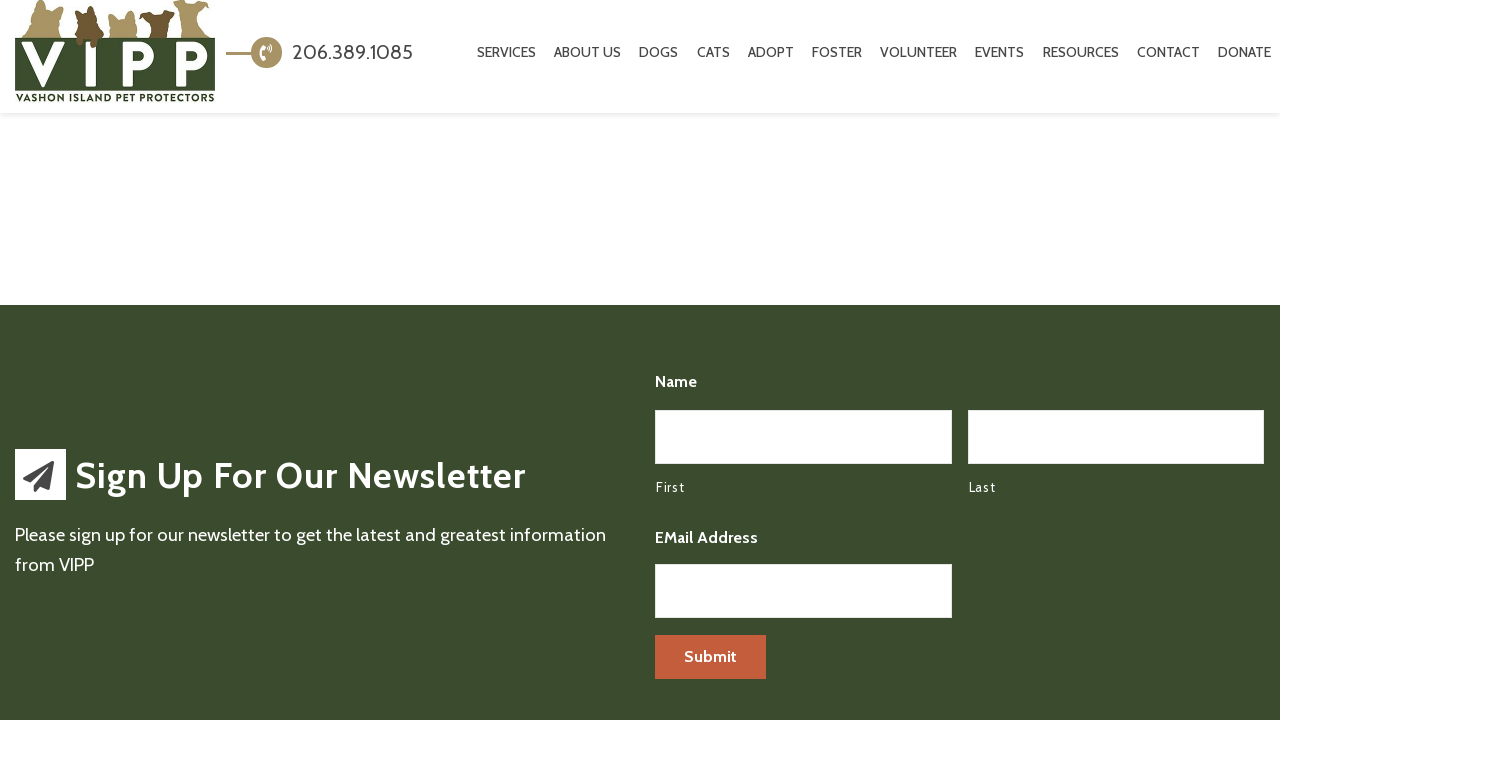

--- FILE ---
content_type: text/html; charset=UTF-8
request_url: https://vipp.org/give/donate?giveDonationFormInIframe=1
body_size: 10707
content:



        <!DOCTYPE html>
        <html lang="en-US">
        <head>
            <meta charset="utf-8">
<script type="text/javascript">
/* <![CDATA[ */
var gform;gform||(document.addEventListener("gform_main_scripts_loaded",function(){gform.scriptsLoaded=!0}),document.addEventListener("gform/theme/scripts_loaded",function(){gform.themeScriptsLoaded=!0}),window.addEventListener("DOMContentLoaded",function(){gform.domLoaded=!0}),gform={domLoaded:!1,scriptsLoaded:!1,themeScriptsLoaded:!1,isFormEditor:()=>"function"==typeof InitializeEditor,callIfLoaded:function(o){return!(!gform.domLoaded||!gform.scriptsLoaded||!gform.themeScriptsLoaded&&!gform.isFormEditor()||(gform.isFormEditor()&&console.warn("The use of gform.initializeOnLoaded() is deprecated in the form editor context and will be removed in Gravity Forms 3.1."),o(),0))},initializeOnLoaded:function(o){gform.callIfLoaded(o)||(document.addEventListener("gform_main_scripts_loaded",()=>{gform.scriptsLoaded=!0,gform.callIfLoaded(o)}),document.addEventListener("gform/theme/scripts_loaded",()=>{gform.themeScriptsLoaded=!0,gform.callIfLoaded(o)}),window.addEventListener("DOMContentLoaded",()=>{gform.domLoaded=!0,gform.callIfLoaded(o)}))},hooks:{action:{},filter:{}},addAction:function(o,r,e,t){gform.addHook("action",o,r,e,t)},addFilter:function(o,r,e,t){gform.addHook("filter",o,r,e,t)},doAction:function(o){gform.doHook("action",o,arguments)},applyFilters:function(o){return gform.doHook("filter",o,arguments)},removeAction:function(o,r){gform.removeHook("action",o,r)},removeFilter:function(o,r,e){gform.removeHook("filter",o,r,e)},addHook:function(o,r,e,t,n){null==gform.hooks[o][r]&&(gform.hooks[o][r]=[]);var d=gform.hooks[o][r];null==n&&(n=r+"_"+d.length),gform.hooks[o][r].push({tag:n,callable:e,priority:t=null==t?10:t})},doHook:function(r,o,e){var t;if(e=Array.prototype.slice.call(e,1),null!=gform.hooks[r][o]&&((o=gform.hooks[r][o]).sort(function(o,r){return o.priority-r.priority}),o.forEach(function(o){"function"!=typeof(t=o.callable)&&(t=window[t]),"action"==r?t.apply(null,e):e[0]=t.apply(null,e)})),"filter"==r)return e[0]},removeHook:function(o,r,t,n){var e;null!=gform.hooks[o][r]&&(e=(e=gform.hooks[o][r]).filter(function(o,r,e){return!!(null!=n&&n!=o.tag||null!=t&&t!=o.priority)}),gform.hooks[o][r]=e)}});
/* ]]> */
</script>

            <meta name="viewport" content="width=device-width, initial-scale=1.0">
            <title>Donate</title>
            <link rel='stylesheet' id='givewp-campaign-blocks-fonts-css' href='https://fonts.googleapis.com/css2?family=Inter%3Awght%40400%3B500%3B600%3B700&#038;display=swap' type='text/css' media='all' />
<link rel='stylesheet' id='givewp-campaign-comments-block-style-css' href='https://vipp.org/wp-content/plugins/give/build/campaignCommentsBlockApp.css' type='text/css' media='all' />
<link rel='stylesheet' id='givewp-campaign-cover-block-style-css' href='https://vipp.org/wp-content/plugins/give/build/campaignCoverBlock.css' type='text/css' media='all' />
<link rel='stylesheet' id='givewp-campaign-donations-style-css' href='https://vipp.org/wp-content/plugins/give/build/campaignDonationsBlockApp.css' type='text/css' media='all' />
<link rel='stylesheet' id='givewp-campaign-donors-style-css' href='https://vipp.org/wp-content/plugins/give/build/campaignDonorsBlockApp.css' type='text/css' media='all' />
<link rel='stylesheet' id='givewp-campaign-form-style-css' href='https://vipp.org/wp-content/plugins/give/build/campaignFormBlock.css' type='text/css' media='all' />
<link rel='stylesheet' id='givewp-campaign-goal-style-css' href='https://vipp.org/wp-content/plugins/give/build/campaignGoalBlockApp.css' type='text/css' media='all' />
<link rel='stylesheet' id='givewp-campaign-stats-block-style-css' href='https://vipp.org/wp-content/plugins/give/build/campaignStatsBlockApp.css' type='text/css' media='all' />
<link rel='stylesheet' id='givewp-campaign-donate-button-style-css' href='https://vipp.org/wp-content/plugins/give/build/campaignDonateButtonBlockApp.css' type='text/css' media='all' />
<link rel='stylesheet' id='give-donation-summary-style-frontend-css' href='https://vipp.org/wp-content/plugins/give/build/assets/dist/css/give-donation-summary.css' type='text/css' media='all' />
<link rel='stylesheet' id='givewp-design-system-foundation-css' href='https://vipp.org/wp-content/plugins/give/build/assets/dist/css/design-system/foundation.css' type='text/css' media='all' />
<link rel='stylesheet' id='give_ffm_frontend_styles-css' href='https://vipp.org/wp-content/plugins/give-form-field-manager/assets/css/give-ffm-frontend.min.css' type='text/css' media='all' />
<link rel='stylesheet' id='give_ffm_datepicker_styles-css' href='https://vipp.org/wp-content/plugins/give-form-field-manager/assets/css/give-ffm-datepicker.min.css' type='text/css' media='all' />
<link rel='stylesheet' id='give-tributes-css' href='https://vipp.org/wp-content/plugins/give-tributes/assets/css/give-tributes-public.min.css' type='text/css' media='all' />
<link rel='stylesheet' id='give_recurring_css-css' href='https://vipp.org/wp-content/plugins/give-recurring/assets/css/give-recurring.css' type='text/css' media='all' />
<link rel='stylesheet' id='give-google-font-montserrat-css' href='https://fonts.googleapis.com/css?family=Montserrat%3A400%2C500%2C600%2C700&#038;display=swap' type='text/css' media='all' />
<link rel='stylesheet' id='give-styles-css' href='https://vipp.org/wp-content/plugins/give/build/assets/dist/css/give.css' type='text/css' media='all' />
<link rel='stylesheet' id='give-sequoia-template-css-css' href='https://vipp.org/wp-content/plugins/give/build/assets/dist/css/give-sequoia-template.css' type='text/css' media='all' />
<style id='give-sequoia-template-css-inline-css' type='text/css'>

			.seperator {
				background: #28C77B !important;
			}
			.give-btn {
				border: 2px solid #28C77B !important;
				background: #28C77B !important;
			}
			.give-btn:hover {
				background: #28C77B !important;
			}
			.give-btn:focus {
				box-shadow: 0 0 8px #28C77B;
			}
			.payment .give-gateway-option-selected:focus-within .give-gateway-option::before,
			.choose-amount .give-total-wrap .give-donation-amount:focus-within {
				border-color: #28C77B !important;
			}
			.give-donation-level-btn {
				border: 2px solid #28C77B !important;
			}
			.give-donation-level-btn.give-default-level {
				color: #28C77B !important;
				background: #fff !important;
				transition: background 0.2s ease, color 0.2s ease;
			}
			.give-donation-level-btn.give-default-level:hover {
				color: #28C77B !important; background: #fff !important;
			}
			.give-input:focus, .give-select:focus {
				border: 1px solid #28C77B !important;
			}
			.checkmark {
				border-color: #28C77B !important;
				color: #28C77B !important;
			}
			input[type='radio'] + label::after,
			[data-field-type='radio'] label::after{
				background: #28C77B !important;
			}
			input[type='radio']:focus + label::before{
				border-color: #28C77B;
			}
			a {
				color: #28C77B;
			}
			.give-square-cc-fields:focus,
			.give-stripe-cc-field:focus,
			.give-stripe-single-cc-field-wrap:focus,
			form[id*="give-form"] .form-row textarea:focus,
			form[id*="give-form"] .form-row textarea.required:focus,
			form[id*="give-form"] .form-row input:focus,
			form[id*="give-form"] .form-row input.required:focus,
			#give-recurring-form .form-row textarea:focus,
			#give-recurring-form .form-row textarea.required:focus,
			#give-recurring-form .form-row input:focus,
			#give-recurring-form .form-row input.required:focus,
			form.give-form .form-row textarea:focus,
			form.give-form .form-row textarea.required:focus,
			form.give-form .form-row input:focus,
			form.give-form .form-row input.required:focus,
			.form-row select, #give-recurring-form .form-row select:focus,
			form.give-form .form-row select:focus,
			.form-row select.required:focus,
			#give-recurring-form .form-row select.required:focus,
			form.give-form .form-row select.required:focus,
			.give-select:focus,
			.give-input-field-wrapper.has-focus,
			[data-field-type="checkbox"] label:focus-within::before,
			[data-field-type="radio"] label:focus-within::before {
				border-color: #28C77B !important;
			}
			
			.payment [id*='give-create-account-wrap-'] label::after {
				background-image: url("data:image/svg+xml,%3Csvg width='15' height='11' viewBox='0 0 15 11' fill='none' xmlns='http://www.w3.org/2000/svg'%3E%3Cpath d='M5.73047 10.7812C6.00391 11.0547 6.46875 11.0547 6.74219 10.7812L14.7812 2.74219C15.0547 2.46875 15.0547 2.00391 14.7812 1.73047L13.7969 0.746094C13.5234 0.472656 13.0859 0.472656 12.8125 0.746094L6.25 7.30859L3.16016 4.24609C2.88672 3.97266 2.44922 3.97266 2.17578 4.24609L1.19141 5.23047C0.917969 5.50391 0.917969 5.96875 1.19141 6.24219L5.73047 10.7812Z' fill='%2328C77B'/%3E%3C/svg%3E%0A");
			}
			#give_terms_agreement:hover,
			#give_terms_agreement:focus-within,
			#give_terms_agreement.active {
				border: 1px solid #28C77B !important;
			}
			#give_terms_agreement input[type='checkbox']:focus + label::before {
				border-color: #28C77B;
			}
			#give_terms_agreement input[type='checkbox'] + label::after,
			#give-anonymous-donation-wrap label::after,
			[data-field-type='checkbox'] label.active:after {
				background-image: url("data:image/svg+xml,%3Csvg width='15' height='11' viewBox='0 0 15 11' fill='none' xmlns='http://www.w3.org/2000/svg'%3E%3Cpath d='M5.73047 10.7812C6.00391 11.0547 6.46875 11.0547 6.74219 10.7812L14.7812 2.74219C15.0547 2.46875 15.0547 2.00391 14.7812 1.73047L13.7969 0.746094C13.5234 0.472656 13.0859 0.472656 12.8125 0.746094L6.25 7.30859L3.16016 4.24609C2.88672 3.97266 2.44922 3.97266 2.17578 4.24609L1.19141 5.23047C0.917969 5.50391 0.917969 5.96875 1.19141 6.24219L5.73047 10.7812Z' fill='%2328C77B'/%3E%3C/svg%3E%0A") !important;
			}
			#give-anonymous-donation-wrap label:focus-within::before {
				border-color: #28C77B !important;
			}
		
				.give-recurring-donors-choice:hover,
				.give-recurring-donors-choice:focus-within,
				.give-recurring-donors-choice.active {
					border: 1px solid #28C77B;
				}
				.give-recurring-donors-choice .give-recurring-donors-choice-period:focus,
				.give-recurring-donors-choice input[type='checkbox']:focus + label::before {
					border-color: #28C77B;
				}
				.give-recurring-donors-choice input[type='checkbox'] + label::after {
					background-image: url("data:image/svg+xml,%3Csvg width='15' height='11' viewBox='0 0 15 11' fill='none' xmlns='http://www.w3.org/2000/svg'%3E%3Cpath d='M5.73047 10.7812C6.00391 11.0547 6.46875 11.0547 6.74219 10.7812L14.7812 2.74219C15.0547 2.46875 15.0547 2.00391 14.7812 1.73047L13.7969 0.746094C13.5234 0.472656 13.0859 0.472656 12.8125 0.746094L6.25 7.30859L3.16016 4.24609C2.88672 3.97266 2.44922 3.97266 2.17578 4.24609L1.19141 5.23047C0.917969 5.50391 0.917969 5.96875 1.19141 6.24219L5.73047 10.7812Z' fill='%2328C77B'/%3E%3C/svg%3E%0A");
				}
			
				.ffm-checkbox-field label.checked::after {
					background-image: url("data:image/svg+xml,%3Csvg width='15' height='11' viewBox='0 0 15 11' fill='none' xmlns='http://www.w3.org/2000/svg'%3E%3Cpath d='M5.73047 10.7812C6.00391 11.0547 6.46875 11.0547 6.74219 10.7812L14.7812 2.74219C15.0547 2.46875 15.0547 2.00391 14.7812 1.73047L13.7969 0.746094C13.5234 0.472656 13.0859 0.472656 12.8125 0.746094L6.25 7.30859L3.16016 4.24609C2.88672 3.97266 2.44922 3.97266 2.17578 4.24609L1.19141 5.23047C0.917969 5.50391 0.917969 5.96875 1.19141 6.24219L5.73047 10.7812Z' fill='%2328C77B'/%3E%3C/svg%3E%0A");
				}
				.ffm-radio-field label::after {
					background: #28C77B;
				}
				.ffm-attachment-upload-filelist:focus-within,
				.ffm-checkbox-field label:focus-within::before,
				.ffm-radio-field label:focus-within::before {
					border-color: #28C77B;
				}
			
				.give-tributes-type-button-list input[type='radio']:checked + label.give-tribute-type-button {
				    color: #28C77B !important;
				}
			body, button, input, select{font-family: 'Montserrat', sans-serif;}

			.seperator {
				background: #28C77B !important;
			}
			.give-btn {
				border: 2px solid #28C77B !important;
				background: #28C77B !important;
			}
			.give-btn:hover {
				background: #28C77B !important;
			}
			.give-btn:focus {
				box-shadow: 0 0 8px #28C77B;
			}
			.payment .give-gateway-option-selected:focus-within .give-gateway-option::before,
			.choose-amount .give-total-wrap .give-donation-amount:focus-within {
				border-color: #28C77B !important;
			}
			.give-donation-level-btn {
				border: 2px solid #28C77B !important;
			}
			.give-donation-level-btn.give-default-level {
				color: #28C77B !important;
				background: #fff !important;
				transition: background 0.2s ease, color 0.2s ease;
			}
			.give-donation-level-btn.give-default-level:hover {
				color: #28C77B !important; background: #fff !important;
			}
			.give-input:focus, .give-select:focus {
				border: 1px solid #28C77B !important;
			}
			.checkmark {
				border-color: #28C77B !important;
				color: #28C77B !important;
			}
			input[type='radio'] + label::after,
			[data-field-type='radio'] label::after{
				background: #28C77B !important;
			}
			input[type='radio']:focus + label::before{
				border-color: #28C77B;
			}
			a {
				color: #28C77B;
			}
			.give-square-cc-fields:focus,
			.give-stripe-cc-field:focus,
			.give-stripe-single-cc-field-wrap:focus,
			form[id*="give-form"] .form-row textarea:focus,
			form[id*="give-form"] .form-row textarea.required:focus,
			form[id*="give-form"] .form-row input:focus,
			form[id*="give-form"] .form-row input.required:focus,
			#give-recurring-form .form-row textarea:focus,
			#give-recurring-form .form-row textarea.required:focus,
			#give-recurring-form .form-row input:focus,
			#give-recurring-form .form-row input.required:focus,
			form.give-form .form-row textarea:focus,
			form.give-form .form-row textarea.required:focus,
			form.give-form .form-row input:focus,
			form.give-form .form-row input.required:focus,
			.form-row select, #give-recurring-form .form-row select:focus,
			form.give-form .form-row select:focus,
			.form-row select.required:focus,
			#give-recurring-form .form-row select.required:focus,
			form.give-form .form-row select.required:focus,
			.give-select:focus,
			.give-input-field-wrapper.has-focus,
			[data-field-type="checkbox"] label:focus-within::before,
			[data-field-type="radio"] label:focus-within::before {
				border-color: #28C77B !important;
			}
			
			.payment [id*='give-create-account-wrap-'] label::after {
				background-image: url("data:image/svg+xml,%3Csvg width='15' height='11' viewBox='0 0 15 11' fill='none' xmlns='http://www.w3.org/2000/svg'%3E%3Cpath d='M5.73047 10.7812C6.00391 11.0547 6.46875 11.0547 6.74219 10.7812L14.7812 2.74219C15.0547 2.46875 15.0547 2.00391 14.7812 1.73047L13.7969 0.746094C13.5234 0.472656 13.0859 0.472656 12.8125 0.746094L6.25 7.30859L3.16016 4.24609C2.88672 3.97266 2.44922 3.97266 2.17578 4.24609L1.19141 5.23047C0.917969 5.50391 0.917969 5.96875 1.19141 6.24219L5.73047 10.7812Z' fill='%2328C77B'/%3E%3C/svg%3E%0A");
			}
			#give_terms_agreement:hover,
			#give_terms_agreement:focus-within,
			#give_terms_agreement.active {
				border: 1px solid #28C77B !important;
			}
			#give_terms_agreement input[type='checkbox']:focus + label::before {
				border-color: #28C77B;
			}
			#give_terms_agreement input[type='checkbox'] + label::after,
			#give-anonymous-donation-wrap label::after,
			[data-field-type='checkbox'] label.active:after {
				background-image: url("data:image/svg+xml,%3Csvg width='15' height='11' viewBox='0 0 15 11' fill='none' xmlns='http://www.w3.org/2000/svg'%3E%3Cpath d='M5.73047 10.7812C6.00391 11.0547 6.46875 11.0547 6.74219 10.7812L14.7812 2.74219C15.0547 2.46875 15.0547 2.00391 14.7812 1.73047L13.7969 0.746094C13.5234 0.472656 13.0859 0.472656 12.8125 0.746094L6.25 7.30859L3.16016 4.24609C2.88672 3.97266 2.44922 3.97266 2.17578 4.24609L1.19141 5.23047C0.917969 5.50391 0.917969 5.96875 1.19141 6.24219L5.73047 10.7812Z' fill='%2328C77B'/%3E%3C/svg%3E%0A") !important;
			}
			#give-anonymous-donation-wrap label:focus-within::before {
				border-color: #28C77B !important;
			}
		
				.give-recurring-donors-choice:hover,
				.give-recurring-donors-choice:focus-within,
				.give-recurring-donors-choice.active {
					border: 1px solid #28C77B;
				}
				.give-recurring-donors-choice .give-recurring-donors-choice-period:focus,
				.give-recurring-donors-choice input[type='checkbox']:focus + label::before {
					border-color: #28C77B;
				}
				.give-recurring-donors-choice input[type='checkbox'] + label::after {
					background-image: url("data:image/svg+xml,%3Csvg width='15' height='11' viewBox='0 0 15 11' fill='none' xmlns='http://www.w3.org/2000/svg'%3E%3Cpath d='M5.73047 10.7812C6.00391 11.0547 6.46875 11.0547 6.74219 10.7812L14.7812 2.74219C15.0547 2.46875 15.0547 2.00391 14.7812 1.73047L13.7969 0.746094C13.5234 0.472656 13.0859 0.472656 12.8125 0.746094L6.25 7.30859L3.16016 4.24609C2.88672 3.97266 2.44922 3.97266 2.17578 4.24609L1.19141 5.23047C0.917969 5.50391 0.917969 5.96875 1.19141 6.24219L5.73047 10.7812Z' fill='%2328C77B'/%3E%3C/svg%3E%0A");
				}
			
				.ffm-checkbox-field label.checked::after {
					background-image: url("data:image/svg+xml,%3Csvg width='15' height='11' viewBox='0 0 15 11' fill='none' xmlns='http://www.w3.org/2000/svg'%3E%3Cpath d='M5.73047 10.7812C6.00391 11.0547 6.46875 11.0547 6.74219 10.7812L14.7812 2.74219C15.0547 2.46875 15.0547 2.00391 14.7812 1.73047L13.7969 0.746094C13.5234 0.472656 13.0859 0.472656 12.8125 0.746094L6.25 7.30859L3.16016 4.24609C2.88672 3.97266 2.44922 3.97266 2.17578 4.24609L1.19141 5.23047C0.917969 5.50391 0.917969 5.96875 1.19141 6.24219L5.73047 10.7812Z' fill='%2328C77B'/%3E%3C/svg%3E%0A");
				}
				.ffm-radio-field label::after {
					background: #28C77B;
				}
				.ffm-attachment-upload-filelist:focus-within,
				.ffm-checkbox-field label:focus-within::before,
				.ffm-radio-field label:focus-within::before {
					border-color: #28C77B;
				}
			
				.give-tributes-type-button-list input[type='radio']:checked + label.give-tribute-type-button {
				    color: #28C77B !important;
				}
			body, button, input, select{font-family: 'Montserrat', sans-serif;}
</style>
<script type="text/javascript" src="https://vipp.org/wp-includes/js/jquery/jquery.min.js" id="jquery-core-js"></script>
<script type="text/javascript" src="https://vipp.org/wp-includes/js/jquery/jquery-migrate.min.js" id="jquery-migrate-js"></script>
<script type="text/javascript" src="https://vipp.org/wp-includes/js/jquery/ui/core.min.js" id="jquery-ui-core-js"></script>
<script type="text/javascript" src="https://vipp.org/wp-includes/js/jquery/ui/datepicker.min.js" id="jquery-ui-datepicker-js"></script>
<script type="text/javascript" id="jquery-ui-datepicker-js-after">
/* <![CDATA[ */
jQuery(function(jQuery){jQuery.datepicker.setDefaults({"closeText":"Close","currentText":"Today","monthNames":["January","February","March","April","May","June","July","August","September","October","November","December"],"monthNamesShort":["Jan","Feb","Mar","Apr","May","Jun","Jul","Aug","Sep","Oct","Nov","Dec"],"nextText":"Next","prevText":"Previous","dayNames":["Sunday","Monday","Tuesday","Wednesday","Thursday","Friday","Saturday"],"dayNamesShort":["Sun","Mon","Tue","Wed","Thu","Fri","Sat"],"dayNamesMin":["S","M","T","W","T","F","S"],"dateFormat":"MM d, yy","firstDay":1,"isRTL":false});});
jQuery(function(jQuery){jQuery.datepicker.setDefaults({"closeText":"Close","currentText":"Today","monthNames":["January","February","March","April","May","June","July","August","September","October","November","December"],"monthNamesShort":["Jan","Feb","Mar","Apr","May","Jun","Jul","Aug","Sep","Oct","Nov","Dec"],"nextText":"Next","prevText":"Previous","dayNames":["Sunday","Monday","Tuesday","Wednesday","Thursday","Friday","Saturday"],"dayNamesShort":["Sun","Mon","Tue","Wed","Thu","Fri","Sat"],"dayNamesMin":["S","M","T","W","T","F","S"],"dateFormat":"MM d, yy","firstDay":1,"isRTL":false});});
/* ]]> */
</script>
<script type="text/javascript" src="https://vipp.org/wp-includes/js/jquery/ui/mouse.min.js" id="jquery-ui-mouse-js"></script>
<script type="text/javascript" src="https://vipp.org/wp-includes/js/jquery/ui/slider.min.js" id="jquery-ui-slider-js"></script>
<script type="text/javascript" id="give_ffm_frontend-js-extra">
/* <![CDATA[ */
var give_ffm_frontend = {"ajaxurl":"https:\/\/vipp.org\/wp-admin\/admin-ajax.php","error_message":"Please complete all required fields","submit_button_text":"Donate Now","nonce":"468fe0cf03","confirmMsg":"Are you sure?","i18n":{"timepicker":{"choose_time":"Choose Time","time":"Time","hour":"Hour","minute":"Minute","second":"Second","done":"Done","now":"Now"},"repeater":{"max_rows":"You have added the maximum number of fields allowed."}},"plupload":{"url":"https:\/\/vipp.org\/wp-admin\/admin-ajax.php?nonce=a0e4aac1b6","flash_swf_url":"https:\/\/vipp.org\/wp-includes\/js\/plupload\/plupload.flash.swf","filters":[{"title":"Allowed Files","extensions":"*"}],"multipart":true,"urlstream_upload":true}};
var give_ffm_frontend = {"ajaxurl":"https:\/\/vipp.org\/wp-admin\/admin-ajax.php","error_message":"Please complete all required fields","submit_button_text":"Donate Now","nonce":"468fe0cf03","confirmMsg":"Are you sure?","i18n":{"timepicker":{"choose_time":"Choose Time","time":"Time","hour":"Hour","minute":"Minute","second":"Second","done":"Done","now":"Now"},"repeater":{"max_rows":"You have added the maximum number of fields allowed."}},"plupload":{"url":"https:\/\/vipp.org\/wp-admin\/admin-ajax.php?nonce=a0e4aac1b6","flash_swf_url":"https:\/\/vipp.org\/wp-includes\/js\/plupload\/plupload.flash.swf","filters":[{"title":"Allowed Files","extensions":"*"}],"multipart":true,"urlstream_upload":true}};
/* ]]> */
</script>
<script type="text/javascript" src="https://vipp.org/wp-content/plugins/give-form-field-manager/assets/js/frontend/give-ffm-frontend.min.js" id="give_ffm_frontend-js"></script>
<script type="text/javascript" id="give-tributes-common-js-extra">
/* <![CDATA[ */
var give_tributes_common_vars = {"give_tribute_characters_left":"Characters left","ajax_url":"https:\/\/vipp.org\/wp-admin\/admin-ajax.php","give_tribute_receipt_limit_exceed":"Sorry! You cannot add notify people more than 5."};
var give_tributes_common_vars = {"give_tribute_characters_left":"Characters left","ajax_url":"https:\/\/vipp.org\/wp-admin\/admin-ajax.php","give_tribute_receipt_limit_exceed":"Sorry! You cannot add notify people more than 5."};
/* ]]> */
</script>
<script type="text/javascript" src="https://vipp.org/wp-content/plugins/give-tributes/assets/js/give-tributes-common.min.js" id="give-tributes-common-js"></script>
<script type="text/javascript" id="give-stripe-js-js-extra">
/* <![CDATA[ */
var give_stripe_vars = {"zero_based_currency":"","zero_based_currencies_list":["JPY","KRW","CLP","ISK","BIF","DJF","GNF","KHR","KPW","LAK","LKR","MGA","MZN","VUV"],"sitename":"","checkoutBtnTitle":"Donate","publishable_key":"pk_live_51BrUDJAxcSFrrZWAyWxwwawg9bhvrjcbdIk9M0VPiF4W7h34ekCEH1F7Ykdj3lBf5VXkawznDJqR95CKz6ZDTXRi00p8Xx4UiQ","checkout_image":"","checkout_address":"","checkout_processing_text":"Donation Processing...","give_version":"4.13.2","cc_fields_format":"multi","card_number_placeholder_text":"Card Number","card_cvc_placeholder_text":"CVC","donate_button_text":"Donate Now","element_font_styles":{"cssSrc":"https:\/\/fonts.googleapis.com\/css2?family=Montserrat&display=swap"},"element_base_styles":{"fontFamily":"Montserrat","color":"#8d8e8e","fontWeight":400,"fontSize":"14px","::placeholder":{"color":"#8d8e8e"},":-webkit-autofill":{"color":"#e39f48"}},"element_complete_styles":{},"element_empty_styles":{},"element_invalid_styles":{},"float_labels":"","base_country":"","preferred_locale":"en"};
var give_stripe_vars = {"zero_based_currency":"","zero_based_currencies_list":["JPY","KRW","CLP","ISK","BIF","DJF","GNF","KHR","KPW","LAK","LKR","MGA","MZN","VUV"],"sitename":"","checkoutBtnTitle":"Donate","publishable_key":"pk_live_51BrUDJAxcSFrrZWAyWxwwawg9bhvrjcbdIk9M0VPiF4W7h34ekCEH1F7Ykdj3lBf5VXkawznDJqR95CKz6ZDTXRi00p8Xx4UiQ","checkout_image":"","checkout_address":"","checkout_processing_text":"Donation Processing...","give_version":"4.13.2","cc_fields_format":"multi","card_number_placeholder_text":"Card Number","card_cvc_placeholder_text":"CVC","donate_button_text":"Donate Now","element_font_styles":{"cssSrc":"https:\/\/fonts.googleapis.com\/css2?family=Montserrat&display=swap"},"element_base_styles":{"fontFamily":"Montserrat","color":"#8d8e8e","fontWeight":400,"fontSize":"14px","::placeholder":{"color":"#8d8e8e"},":-webkit-autofill":{"color":"#e39f48"}},"element_complete_styles":{},"element_empty_styles":{},"element_invalid_styles":{},"float_labels":"","base_country":"","preferred_locale":"en"};
/* ]]> */
</script>
<script type="text/javascript" src="https://js.stripe.com/v3/" id="give-stripe-js-js"></script>
<script type="text/javascript" src="https://vipp.org/wp-content/plugins/give/build/assets/dist/js/give-stripe.js" id="give-stripe-onpage-js-js"></script>
<script type="text/javascript" src="https://vipp.org/wp-includes/js/dist/hooks.min.js" id="wp-hooks-js"></script>
<script type="text/javascript" src="https://vipp.org/wp-includes/js/dist/i18n.min.js" id="wp-i18n-js"></script>
<script type="text/javascript" id="wp-i18n-js-after">
/* <![CDATA[ */
wp.i18n.setLocaleData( { 'text direction\u0004ltr': [ 'ltr' ] } );
wp.i18n.setLocaleData( { 'text direction\u0004ltr': [ 'ltr' ] } );
/* ]]> */
</script>
<script type="text/javascript" id="give-js-extra">
/* <![CDATA[ */
var give_global_vars = {"ajaxurl":"https:\/\/vipp.org\/wp-admin\/admin-ajax.php","checkout_nonce":"b2ff61cfa2","currency":"USD","currency_sign":"$","currency_pos":"before","thousands_separator":",","decimal_separator":".","no_gateway":"Please select a payment method.","bad_minimum":"The minimum custom donation amount for this form is","bad_maximum":"The maximum custom donation amount for this form is","general_loading":"Loading...","purchase_loading":"Please Wait...","textForOverlayScreen":"<h3>Processing...<\/h3><p>This will only take a second!<\/p>","number_decimals":"0","is_test_mode":"","give_version":"4.13.2","magnific_options":{"main_class":"give-modal","close_on_bg_click":false},"form_translation":{"payment-mode":"Please select payment mode.","give_first":"Please enter your first name.","give_last":"Please enter your last name.","give_email":"Please enter a valid email address.","give_user_login":"Invalid email address or username.","give_user_pass":"Enter a password.","give_user_pass_confirm":"Enter the password confirmation.","give_agree_to_terms":"You must agree to the terms and conditions."},"confirm_email_sent_message":"Please check your email and click on the link to access your complete donation history.","ajax_vars":{"ajaxurl":"https:\/\/vipp.org\/wp-admin\/admin-ajax.php","ajaxNonce":"d38d24e090","loading":"Loading","select_option":"Please select an option","default_gateway":"stripe","permalinks":"1","number_decimals":0},"cookie_hash":"0d8d3a34f45be07f7b1939838c5ddfea","session_nonce_cookie_name":"wp-give_session_reset_nonce_0d8d3a34f45be07f7b1939838c5ddfea","session_cookie_name":"wp-give_session_0d8d3a34f45be07f7b1939838c5ddfea","delete_session_nonce_cookie":"0"};
var giveApiSettings = {"root":"https:\/\/vipp.org\/wp-json\/give-api\/v2\/","rest_base":"give-api\/v2"};
var give_global_vars = {"ajaxurl":"https:\/\/vipp.org\/wp-admin\/admin-ajax.php","checkout_nonce":"b2ff61cfa2","currency":"USD","currency_sign":"$","currency_pos":"before","thousands_separator":",","decimal_separator":".","no_gateway":"Please select a payment method.","bad_minimum":"The minimum custom donation amount for this form is","bad_maximum":"The maximum custom donation amount for this form is","general_loading":"Loading...","purchase_loading":"Please Wait...","textForOverlayScreen":"<h3>Processing...<\/h3><p>This will only take a second!<\/p>","number_decimals":"0","is_test_mode":"","give_version":"4.13.2","magnific_options":{"main_class":"give-modal","close_on_bg_click":false},"form_translation":{"payment-mode":"Please select payment mode.","give_first":"Please enter your first name.","give_last":"Please enter your last name.","give_email":"Please enter a valid email address.","give_user_login":"Invalid email address or username.","give_user_pass":"Enter a password.","give_user_pass_confirm":"Enter the password confirmation.","give_agree_to_terms":"You must agree to the terms and conditions."},"confirm_email_sent_message":"Please check your email and click on the link to access your complete donation history.","ajax_vars":{"ajaxurl":"https:\/\/vipp.org\/wp-admin\/admin-ajax.php","ajaxNonce":"d38d24e090","loading":"Loading","select_option":"Please select an option","default_gateway":"stripe","permalinks":"1","number_decimals":0},"cookie_hash":"0d8d3a34f45be07f7b1939838c5ddfea","session_nonce_cookie_name":"wp-give_session_reset_nonce_0d8d3a34f45be07f7b1939838c5ddfea","session_cookie_name":"wp-give_session_0d8d3a34f45be07f7b1939838c5ddfea","delete_session_nonce_cookie":"0"};
var give_global_vars = {"ajaxurl":"https:\/\/vipp.org\/wp-admin\/admin-ajax.php","checkout_nonce":"b2ff61cfa2","currency":"USD","currency_sign":"$","currency_pos":"before","thousands_separator":",","decimal_separator":".","no_gateway":"Please select a payment method.","bad_minimum":"The minimum custom donation amount for this form is","bad_maximum":"The maximum custom donation amount for this form is","general_loading":"Loading...","purchase_loading":"Please Wait...","textForOverlayScreen":"<h3>Processing...<\/h3><p>This will only take a second!<\/p>","number_decimals":"0","is_test_mode":"","give_version":"4.13.2","magnific_options":{"main_class":"give-modal","close_on_bg_click":false},"form_translation":{"payment-mode":"Please select payment mode.","give_first":"Please enter your first name.","give_last":"Please enter your last name.","give_email":"Please enter a valid email address.","give_user_login":"Invalid email address or username.","give_user_pass":"Enter a password.","give_user_pass_confirm":"Enter the password confirmation.","give_agree_to_terms":"You must agree to the terms and conditions."},"confirm_email_sent_message":"Please check your email and click on the link to access your complete donation history.","ajax_vars":{"ajaxurl":"https:\/\/vipp.org\/wp-admin\/admin-ajax.php","ajaxNonce":"d38d24e090","loading":"Loading","select_option":"Please select an option","default_gateway":"stripe","permalinks":"1","number_decimals":0},"cookie_hash":"0d8d3a34f45be07f7b1939838c5ddfea","session_nonce_cookie_name":"wp-give_session_reset_nonce_0d8d3a34f45be07f7b1939838c5ddfea","session_cookie_name":"wp-give_session_0d8d3a34f45be07f7b1939838c5ddfea","delete_session_nonce_cookie":"0"};
var giveApiSettings = {"root":"https:\/\/vipp.org\/wp-json\/give-api\/v2\/","rest_base":"give-api\/v2"};
/* ]]> */
</script>
<script type="text/javascript" src="https://vipp.org/wp-content/plugins/give/build/assets/dist/js/give.js" id="give-js"></script>
<script type="text/javascript" src="https://vipp.org/wp-content/plugins/give-tributes/assets/js/give-tributes-public.min.js" id="give-tributes-js"></script>
<script type="text/javascript" id="give_recurring_script-js-extra">
/* <![CDATA[ */
var Give_Recurring_Vars = {"email_access":"","pretty_intervals":{"1":"Every","2":"Every two","3":"Every three","4":"Every four","5":"Every five","6":"Every six"},"pretty_periods":{"day":"Daily","week":"Weekly","month":"Monthly","quarter":"Quarterly","half-year":"Semi-Annually","year":"Yearly"},"messages":{"daily_forbidden":"The selected payment method does not support daily recurring giving. Please select another payment method or supported giving frequency.","confirm_cancel":"Are you sure you want to cancel this subscription?"},"multi_level_message_pre_text":"You have chosen to donate"};
var Give_Recurring_Vars = {"email_access":"","pretty_intervals":{"1":"Every","2":"Every two","3":"Every three","4":"Every four","5":"Every five","6":"Every six"},"pretty_periods":{"day":"Daily","week":"Weekly","month":"Monthly","quarter":"Quarterly","half-year":"Semi-Annually","year":"Yearly"},"messages":{"daily_forbidden":"The selected payment method does not support daily recurring giving. Please select another payment method or supported giving frequency.","confirm_cancel":"Are you sure you want to cancel this subscription?"},"multi_level_message_pre_text":"You have chosen to donate"};
/* ]]> */
</script>
<script type="text/javascript" src="https://vipp.org/wp-content/plugins/give-recurring/assets/js/give-recurring.js" id="give_recurring_script-js"></script>
<meta name='robots' content='noindex,nofollow'/>
        </head>
        <body class="give-form-templates">
        	<div id="give-form-19649-wrap" class="give-form-wrap give-embed-form give-viewing-form-in-iframe">
		<div class="give-form-navigator">
    <button class="back-btn"><i class="fas fa-chevron-left"></i></button>
    <p class="title"></p>
</div>
			<form id="give-form-19649-1" class="give-form give-form-19649 give-form-type-multi" action="https://vipp.org/give/donate/?payment-mode=stripe&form-id=19649" data-id="19649-1" data-currency_symbol="&#36;" data-currency_code="USD" data-currency_position="before" data-thousands_separator="," data-decimal_separator="." data-number_decimals="0" data-publishable-key="pk_live_51BrUDJAxcSFrrZWAyWxwwawg9bhvrjcbdIk9M0VPiF4W7h34ekCEH1F7Ykdj3lBf5VXkawznDJqR95CKz6ZDTXRi00p8Xx4UiQ" data-account="acct_1BrUDJAxcSFrrZWA" method="post">
				<!-- The following field is for robots only, invisible to humans: -->
				<span class="give-hidden" style="display: none !important;">
					<label for="give-form-honeypot-19649"></label>
					<input id="give-form-honeypot-19649" type="text" name="give-honeypot"
						   class="give-honeypot give-hidden"/>
				</span>

					<input type="hidden" name="give-form-id-prefix" value="19649-1"/>
	<input type="hidden" name="give-form-id" value="19649"/>
	<input type="hidden" name="give-form-title" value="Donate"/>
	<input type="hidden" name="give-current-url" value="https://vipp.org/give/donate/"/>
	<input type="hidden" name="give-form-url" value="https://vipp.org/give/donate/"/>
			<input type="hidden" name="give-form-minimum"
			   value="5"/>
		<input type="hidden" name="give-form-maximum"
			   value="1000000"/>
		<input type="hidden"  name="give-form-hash" value="b9c3c706c7" data-time="1769136379" data-nonce-life="86400" data-donor-session="0"/><input type="hidden" name="give-price-id" value="3"/>
<div class="give-section introduction">
    <h2 class="headline">
        Support Our Cause    </h2>
            <div class="seperator"></div>
        <p class="description">
            Help our organization by donating today! All donations go directly to making a difference for our cause.        </p>
                <div class="image">
            <img src="https://vipp.wpengine.com/wp-content/uploads/2021/03/recovery-room-dogs.png" />
        </div>
    
    <button class="give-btn advance-btn">Donate Now<i class="fas fa-chevron-right"></i></button></div><div class="give-section choose-amount"><p class="content">How much would you like to donate? As a contributor to Vashon Island Pet Protectors we make sure your donation goes directly to supporting our cause. Thank you for your generosity!</p>	<input type="hidden" name="give-recurring-logged-in-only"
		   class="give-recurring-logged-in-only"
		   value=""/>

	<input type="hidden" name="give-logged-in-only"
		   class="give-logged-in-only"
		   value="1"/>
<input
					type="hidden"
					name="give_recurring_donation_details"
					class="give_recurring_donation_details"
					id="give_recurring_donation_details"
					value="{&quot;is_recurring&quot;:false}"
                />		<div class="give-total-wrap">
			<div class="give-donation-amount form-row-wide">
				<span class="give-currency-symbol give-currency-position-before">&#036;</span>				<label class="give-hidden" for="give-amount">Donation Amount:</label>
				<input class="give-text-input give-amount-top" id="give-amount" name="give-amount" type="text" inputmode="decimal"
					   placeholder="" value="100" autocomplete="off">
							</div>
		</div>
		<ul id="give-donation-level-button-wrap" class="give-donation-levels-wrap give-list-inline"><li><button type="button" data-price-id="0" class="give-donation-level-btn give-btn give-btn-level-0 " value="10" data-default="0">&#036;10</button></li><li><button type="button" data-price-id="1" class="give-donation-level-btn give-btn give-btn-level-1 " value="25" data-default="0">&#036;25</button></li><li><button type="button" data-price-id="2" class="give-donation-level-btn give-btn give-btn-level-2 " value="50" data-default="0">&#036;50</button></li><li><button type="button" data-price-id="3" class="give-donation-level-btn give-btn give-btn-level-3 give-default-level" value="100" data-default="1">&#036;100</button></li><li><button type="button" data-price-id="5" class="give-donation-level-btn give-btn give-btn-level-5 " value="250" data-default="0">&#036;250</button></li><li><button type="button" data-price-id="custom" class="give-donation-level-btn give-btn give-btn-level-custom" value="custom">Custom Amount</button></li></ul><input id="give-stripe-payment-method-19649-1" type="hidden" name="give_stripe_payment_method" value=""><button class="give-btn advance-btn">Continue<i class="fas fa-chevron-right"></i></button></div><div class="give-section payment"><div class="heading">Who's giving today?</div><div class="subheading">We’ll never share this information with anyone.</div>	<fieldset id="give_checkout_user_info" class="">
		<legend>
			Personal Info		</legend>

		
        <p id="give-first-name-wrap" class="form-row form-row-first form-row-responsive">
            <label class="give-label" for="give-first">
                First Name                                    <span class="give-required-indicator">*</span>
                                <span class="give-tooltip hint--top hint--medium hint--bounce" aria-label="First Name is used to personalize your donation record." rel="tooltip"><i class="give-icon give-icon-question"></i></span>            </label>
            <input
                class="give-input required"
                type="text"
                name="give_first"
                autocomplete="given-name"
                placeholder="First Name"
                id="give-first"
                value=""
                 required aria-required="true"             />
        </p>

        <p id="give-last-name-wrap" class="form-row form-row-last form-row-responsive">
            <label class="give-label" for="give-last">
                Last Name                                <span class="give-tooltip hint--top hint--medium hint--bounce" aria-label="Last Name is used to personalize your donation record." rel="tooltip"><i class="give-icon give-icon-question"></i></span>            </label>

            <input
                class="give-input"
                type="text"
                name="give_last"
                autocomplete="family-name"
                id="give-last"
                placeholder="Last Name"
                value=""
                            />
        </p>

        
                <p id="give-email-wrap" class="form-row form-row-wide">
            <label class="give-label" for="give-email">
                Email Address                                    <span class="give-required-indicator">*</span>
                                    <span class="give-tooltip hint--top hint--medium hint--bounce" aria-label="We will send the donation receipt to this address." rel="tooltip"><i class="give-icon give-icon-question"></i></span>            </label>
            <input
                class="give-input required"
                type="email"
                name="give_email"
                autocomplete="email"
                placeholder="Email Address"
                id="give-email"
                value=""
                 required aria-required="true"             />

        </p>

        
					</fieldset>
	
	<fieldset id="give-payment-mode-select" style="display: none;">
				<legend
			class="give-payment-mode-label">Select Payment Method			<span class="give-loading-text"><span
					class="give-loading-animation"></span>
			</span>
		</legend>

		<div id="give-payment-mode-wrap">
						<ul id="give-gateway-radio-list">
										<li class="give-gateway-option-selected">
							<input type="radio" name="payment-mode" class="give-gateway"
								   id="give-gateway-stripe-19649-1"
								   value="stripe" checked='checked'>
							<label for="give-gateway-stripe-19649-1"
								   class="give-gateway-option"
								   id="give-gateway-option-stripe"> Donate with Stripe - Credit Card</label>
						</li>
									</ul>
					</div>
			</fieldset>

	
	<div id="give_purchase_form_wrap">

		
        <fieldset id="give_cc_fields" class="give-do-validate">
            <legend>
                Credit Card Info            </legend>

                            <div id="give_secure_site_wrapper">
                    <span class="give-icon padlock"></span>
                    <span>
					This is a secure SSL encrypted payment.				</span>
                </div>
                            <div id="give-card-number-wrap-19649-1"
                 class="form-row form-row-two-thirds form-row-responsive give-stripe-cc-field-wrap">
                <div>
                    <label for="give-card-number-field-19649-1" class="give-label">
                        Card Number                        <span class="give-required-indicator">*</span>
                        <span class="give-tooltip give-icon give-icon-question"
                              data-tooltip="The (typically) 16 digits on the front of your credit card."></span>
                        <span class="card-type"></span>
                    </label>
                    <div id="give-card-number-field-19649-1"
                         class="input empty give-stripe-cc-field give-stripe-card-number-field"></div>
                </div>
            </div>

            <div id="give-card-cvc-wrap-19649-1"
                 class="form-row form-row-one-third form-row-responsive give-stripe-cc-field-wrap">
                <div>
                    <label for="give-card-cvc-field-19649-1" class="give-label">
                        CVC                        <span class="give-required-indicator">*</span>
                        <span class="give-tooltip give-icon give-icon-question"
                              data-tooltip="The 3 digit (back) or 4 digit (front) value on your card."></span>
                    </label>
                    <div id="give-card-cvc-field-19649-1"
                         class="input empty give-stripe-cc-field give-stripe-card-cvc-field"></div>
                </div>
            </div>

            <div id="give-card-name-wrap-19649-1" class="form-row form-row-two-thirds form-row-responsive">
                <label for="give-card-name-field-19649-1" class="give-label">
                    Cardholder Name                    <span class="give-required-indicator">*</span>
                    <span class="give-tooltip give-icon give-icon-question"
                          data-tooltip="The name of the credit card account holder."></span>
                </label>
                <input
                    type="text"
                    autocomplete="off"
                    id="give-card-name-field-19649-1"
                    name="card_name"
                    class="card-name give-input required"
                    placeholder="Cardholder Name"
                />
            </div>

            
            <div id="give-card-expiration-wrap-19649-1"
                 class="card-expiration form-row form-row-one-third form-row-responsive give-stripe-cc-field-wrap">
                <div>
                    <label for="give-card-expiration-field-19649-1" class="give-label">
                        Expiration                        <span class="give-required-indicator">*</span>
                        <span class="give-tooltip give-icon give-icon-question"
                              data-tooltip="The date your credit card expires, typically on the front of the card."></span>
                    </label>

                    <div id="give-card-expiration-field-19649-1"
                         class="input empty give-stripe-cc-field give-stripe-card-expiration-field"></div>
                </div>
            </div>
                    </fieldset>
        <div id="give-stripe-payment-errors-19649-1"></div>	<fieldset id="give_purchase_submit" class="give-donation-submit">
			<p id="give-final-total-wrap" class="form-wrap ">
				<span class="give-donation-total-label">
			Donation Total:		</span>
		<span class="give-final-total-amount"
			  data-total="100">
			&#36;100		</span>
			</p>
		<input type="hidden" name="give_action" value="purchase"/>
	<input type="hidden" name="give-gateway" value="stripe"/>
	<input type="hidden" name="give_embed_form" value="1">	<div class="give-submit-button-wrap give-clearfix">
		<input type="submit" class="give-submit give-btn" id="give-purchase-button" name="give-purchase"
			   value="Donate Now" data-before-validation-label="Donate Now"/>
		<span class="give-loading-animation"></span>
	</div>
	</div>	</fieldset>
	
	</div>

				</form>

			<div class="form-footer">
    <div class="navigator-tracker">
        <button class="step-tracker current" data-step="0"></button>
        <button class="step-tracker" data-step="1"></button>
        <button class="step-tracker" data-step="2"></button>
    </div>
    <div class="secure-notice">
                    <i class="fas fa-lock"></i>
            Secure Donation            </div>
</div>

	</div><!--end #give-form-19649-->
	<script type="text/javascript" src="https://vipp.org/wp-content/plugins/give/build/donationFormEmbed.js" id="givewp-donation-form-embed-js"></script>
<script type="text/javascript" id="give-donation-summary-script-frontend-js-extra">
/* <![CDATA[ */
var GiveDonationSummaryData = {"currencyPrecisionLookup":{"USD":2,"EUR":2,"GBP":2,"AUD":2,"BRL":2,"CAD":2,"CZK":2,"DKK":2,"HKD":2,"HUF":2,"ILS":2,"JPY":0,"MYR":2,"MXN":2,"MAD":2,"NZD":2,"NOK":2,"PHP":2,"PLN":2,"SGD":2,"KRW":0,"ZAR":2,"SEK":2,"CHF":2,"TWD":2,"THB":2,"INR":2,"TRY":2,"IRR":2,"RUB":2,"AED":2,"AMD":2,"ANG":2,"ARS":2,"AWG":2,"BAM":2,"BDT":2,"BHD":3,"BMD":2,"BND":2,"BOB":2,"BSD":2,"BWP":2,"BZD":2,"CLP":0,"CNY":2,"COP":2,"CRC":2,"CUC":2,"CUP":2,"DOP":2,"EGP":2,"GIP":2,"GTQ":2,"HNL":2,"HRK":2,"IDR":2,"ISK":0,"JMD":2,"JOD":2,"KES":2,"KWD":2,"KYD":2,"MKD":2,"NPR":2,"OMR":3,"PEN":2,"PKR":2,"RON":2,"SAR":2,"SZL":2,"TOP":2,"TZS":2,"TVD":2,"UAH":2,"UYU":2,"VEF":2,"VES":2,"VED":2,"XCD":2,"XCG":2,"XDR":2,"AFN":2,"ALL":2,"AOA":2,"AZN":2,"BBD":2,"BGN":2,"BIF":0,"XBT":8,"BTN":1,"BYR":2,"BYN":2,"CDF":2,"CVE":2,"DJF":0,"DZD":2,"ERN":2,"ETB":2,"FJD":2,"FKP":2,"GEL":2,"GGP":2,"GHS":2,"GMD":2,"GNF":0,"GYD":2,"HTG":2,"IMP":2,"IQD":2,"IRT":2,"JEP":2,"KGS":2,"KHR":0,"KMF":2,"KPW":0,"KZT":2,"LAK":0,"LBP":2,"LKR":0,"LRD":2,"LSL":2,"LYD":3,"MDL":2,"MGA":0,"MMK":2,"MNT":2,"MOP":2,"MRO":2,"MRU":2,"MUR":2,"MVR":1,"MWK":2,"MZN":0,"NAD":2,"NGN":2,"NIO":2,"PAB":2,"PGK":2,"PRB":2,"PYG":2,"QAR":2,"RSD":2,"RWF":2,"SBD":2,"SCR":2,"SDG":2,"SHP":2,"SLL":2,"SLE":2,"SOS":2,"SRD":2,"SSP":2,"STD":2,"STN":2,"SVC":2,"SYP":2,"TJS":2,"TMT":2,"TND":3,"TTD":2,"UGX":2,"UZS":2,"VND":1,"VUV":0,"WST":2,"XAF":2,"XOF":2,"XPF":2,"YER":2,"ZMW":2,"ZWL":2},"recurringLabelLookup":{"day":"Daily","week":"Weekly","month":"Monthly","quarter":"Quarterly","half-year":"Semi-Annually","year":"Yearly"}};
var GiveDonationSummaryData = {"currencyPrecisionLookup":{"USD":2,"EUR":2,"GBP":2,"AUD":2,"BRL":2,"CAD":2,"CZK":2,"DKK":2,"HKD":2,"HUF":2,"ILS":2,"JPY":0,"MYR":2,"MXN":2,"MAD":2,"NZD":2,"NOK":2,"PHP":2,"PLN":2,"SGD":2,"KRW":0,"ZAR":2,"SEK":2,"CHF":2,"TWD":2,"THB":2,"INR":2,"TRY":2,"IRR":2,"RUB":2,"AED":2,"AMD":2,"ANG":2,"ARS":2,"AWG":2,"BAM":2,"BDT":2,"BHD":3,"BMD":2,"BND":2,"BOB":2,"BSD":2,"BWP":2,"BZD":2,"CLP":0,"CNY":2,"COP":2,"CRC":2,"CUC":2,"CUP":2,"DOP":2,"EGP":2,"GIP":2,"GTQ":2,"HNL":2,"HRK":2,"IDR":2,"ISK":0,"JMD":2,"JOD":2,"KES":2,"KWD":2,"KYD":2,"MKD":2,"NPR":2,"OMR":3,"PEN":2,"PKR":2,"RON":2,"SAR":2,"SZL":2,"TOP":2,"TZS":2,"TVD":2,"UAH":2,"UYU":2,"VEF":2,"VES":2,"VED":2,"XCD":2,"XCG":2,"XDR":2,"AFN":2,"ALL":2,"AOA":2,"AZN":2,"BBD":2,"BGN":2,"BIF":0,"XBT":8,"BTN":1,"BYR":2,"BYN":2,"CDF":2,"CVE":2,"DJF":0,"DZD":2,"ERN":2,"ETB":2,"FJD":2,"FKP":2,"GEL":2,"GGP":2,"GHS":2,"GMD":2,"GNF":0,"GYD":2,"HTG":2,"IMP":2,"IQD":2,"IRT":2,"JEP":2,"KGS":2,"KHR":0,"KMF":2,"KPW":0,"KZT":2,"LAK":0,"LBP":2,"LKR":0,"LRD":2,"LSL":2,"LYD":3,"MDL":2,"MGA":0,"MMK":2,"MNT":2,"MOP":2,"MRO":2,"MRU":2,"MUR":2,"MVR":1,"MWK":2,"MZN":0,"NAD":2,"NGN":2,"NIO":2,"PAB":2,"PGK":2,"PRB":2,"PYG":2,"QAR":2,"RSD":2,"RWF":2,"SBD":2,"SCR":2,"SDG":2,"SHP":2,"SLL":2,"SLE":2,"SOS":2,"SRD":2,"SSP":2,"STD":2,"STN":2,"SVC":2,"SYP":2,"TJS":2,"TMT":2,"TND":3,"TTD":2,"UGX":2,"UZS":2,"VND":1,"VUV":0,"WST":2,"XAF":2,"XOF":2,"XPF":2,"YER":2,"ZMW":2,"ZWL":2},"recurringLabelLookup":{"day":"Daily","week":"Weekly","month":"Monthly","quarter":"Quarterly","half-year":"Semi-Annually","year":"Yearly"}};
/* ]]> */
</script>
<script type="text/javascript" src="https://vipp.org/wp-content/plugins/give/build/assets/dist/js/give-donation-summary.js" id="give-donation-summary-script-frontend-js"></script>
<script type="text/javascript" src="https://vipp.org/wp-includes/js/dist/vendor/react.min.js" id="react-js"></script>
<script type="text/javascript" src="https://vipp.org/wp-includes/js/dist/vendor/react-jsx-runtime.min.js" id="react-jsx-runtime-js"></script>
<script type="text/javascript" src="https://vipp.org/wp-includes/js/dist/url.min.js" id="wp-url-js"></script>
<script type="text/javascript" src="https://vipp.org/wp-includes/js/dist/api-fetch.min.js" id="wp-api-fetch-js"></script>
<script type="text/javascript" id="wp-api-fetch-js-after">
/* <![CDATA[ */
wp.apiFetch.use( wp.apiFetch.createRootURLMiddleware( "https://vipp.org/wp-json/" ) );
wp.apiFetch.nonceMiddleware = wp.apiFetch.createNonceMiddleware( "dab6b7c82e" );
wp.apiFetch.use( wp.apiFetch.nonceMiddleware );
wp.apiFetch.use( wp.apiFetch.mediaUploadMiddleware );
wp.apiFetch.nonceEndpoint = "https://vipp.org/wp-admin/admin-ajax.php?action=rest-nonce";
(function(){if(!window.wp||!wp.apiFetch||!wp.apiFetch.use){return;}wp.apiFetch.use(function(options,next){var p=String((options&&(options.path||options.url))||"");try{var u=new URL(p,window.location.origin);p=(u.pathname||"")+(u.search||"");}catch(e){}if(p.indexOf("/wp/v2/users/me")!==-1){return Promise.resolve(null);}return next(options);});})();
(function(){if(!window.wp||!wp.apiFetch||!wp.apiFetch.use){return;}wp.apiFetch.use(function(options,next){var p=String((options&&(options.path||options.url))||"");try{var u=new URL(p,window.location.origin);p=(u.pathname||"")+(u.search||"");}catch(e){}if(p.indexOf("/wp/v2/users/me")!==-1){return Promise.resolve(null);}return next(options);});})();
/* ]]> */
</script>
<script type="text/javascript" src="https://vipp.org/wp-includes/js/dist/vendor/react-dom.min.js" id="react-dom-js"></script>
<script type="text/javascript" src="https://vipp.org/wp-includes/js/dist/dom-ready.min.js" id="wp-dom-ready-js"></script>
<script type="text/javascript" src="https://vipp.org/wp-includes/js/dist/a11y.min.js" id="wp-a11y-js"></script>
<script type="text/javascript" src="https://vipp.org/wp-includes/js/dist/blob.min.js" id="wp-blob-js"></script>
<script type="text/javascript" src="https://vipp.org/wp-includes/js/dist/autop.min.js" id="wp-autop-js"></script>
<script type="text/javascript" src="https://vipp.org/wp-includes/js/dist/block-serialization-default-parser.min.js" id="wp-block-serialization-default-parser-js"></script>
<script type="text/javascript" src="https://vipp.org/wp-includes/js/dist/deprecated.min.js" id="wp-deprecated-js"></script>
<script type="text/javascript" src="https://vipp.org/wp-includes/js/dist/dom.min.js" id="wp-dom-js"></script>
<script type="text/javascript" src="https://vipp.org/wp-includes/js/dist/escape-html.min.js" id="wp-escape-html-js"></script>
<script type="text/javascript" src="https://vipp.org/wp-includes/js/dist/element.min.js" id="wp-element-js"></script>
<script type="text/javascript" src="https://vipp.org/wp-includes/js/dist/is-shallow-equal.min.js" id="wp-is-shallow-equal-js"></script>
<script type="text/javascript" src="https://vipp.org/wp-includes/js/dist/keycodes.min.js" id="wp-keycodes-js"></script>
<script type="text/javascript" src="https://vipp.org/wp-includes/js/dist/priority-queue.min.js" id="wp-priority-queue-js"></script>
<script type="text/javascript" src="https://vipp.org/wp-includes/js/dist/compose.min.js" id="wp-compose-js"></script>
<script type="text/javascript" src="https://vipp.org/wp-includes/js/dist/private-apis.min.js" id="wp-private-apis-js"></script>
<script type="text/javascript" src="https://vipp.org/wp-includes/js/dist/redux-routine.min.js" id="wp-redux-routine-js"></script>
<script type="text/javascript" src="https://vipp.org/wp-includes/js/dist/data.min.js" id="wp-data-js"></script>
<script type="text/javascript" id="wp-data-js-after">
/* <![CDATA[ */
( function() {
	var userId = 0;
	var storageKey = "WP_DATA_USER_" + userId;
	wp.data
		.use( wp.data.plugins.persistence, { storageKey: storageKey } );
} )();
/* ]]> */
</script>
<script type="text/javascript" src="https://vipp.org/wp-includes/js/dist/html-entities.min.js" id="wp-html-entities-js"></script>
<script type="text/javascript" src="https://vipp.org/wp-includes/js/dist/rich-text.min.js" id="wp-rich-text-js"></script>
<script type="text/javascript" src="https://vipp.org/wp-includes/js/dist/shortcode.min.js" id="wp-shortcode-js"></script>
<script type="text/javascript" src="https://vipp.org/wp-includes/js/dist/blocks.min.js" id="wp-blocks-js"></script>
<script type="text/javascript" src="https://vipp.org/wp-includes/js/dist/vendor/moment.min.js" id="moment-js"></script>
<script type="text/javascript" id="moment-js-after">
/* <![CDATA[ */
moment.updateLocale( 'en_US', {"months":["January","February","March","April","May","June","July","August","September","October","November","December"],"monthsShort":["Jan","Feb","Mar","Apr","May","Jun","Jul","Aug","Sep","Oct","Nov","Dec"],"weekdays":["Sunday","Monday","Tuesday","Wednesday","Thursday","Friday","Saturday"],"weekdaysShort":["Sun","Mon","Tue","Wed","Thu","Fri","Sat"],"week":{"dow":1},"longDateFormat":{"LT":"g:i a","LTS":null,"L":null,"LL":"F j, Y","LLL":"F j, Y g:i a","LLLL":null}} );
/* ]]> */
</script>
<script type="text/javascript" src="https://vipp.org/wp-includes/js/dist/date.min.js" id="wp-date-js"></script>
<script type="text/javascript" id="wp-date-js-after">
/* <![CDATA[ */
wp.date.setSettings( {"l10n":{"locale":"en_US","months":["January","February","March","April","May","June","July","August","September","October","November","December"],"monthsShort":["Jan","Feb","Mar","Apr","May","Jun","Jul","Aug","Sep","Oct","Nov","Dec"],"weekdays":["Sunday","Monday","Tuesday","Wednesday","Thursday","Friday","Saturday"],"weekdaysShort":["Sun","Mon","Tue","Wed","Thu","Fri","Sat"],"meridiem":{"am":"am","pm":"pm","AM":"AM","PM":"PM"},"relative":{"future":"%s from now","past":"%s ago","s":"a second","ss":"%d seconds","m":"a minute","mm":"%d minutes","h":"an hour","hh":"%d hours","d":"a day","dd":"%d days","M":"a month","MM":"%d months","y":"a year","yy":"%d years"},"startOfWeek":1},"formats":{"time":"g:i a","date":"F j, Y","datetime":"F j, Y g:i a","datetimeAbbreviated":"M j, Y g:i a"},"timezone":{"offset":-8,"offsetFormatted":"-8","string":"America\/Los_Angeles","abbr":"PST"}} );
/* ]]> */
</script>
<script type="text/javascript" src="https://vipp.org/wp-includes/js/dist/primitives.min.js" id="wp-primitives-js"></script>
<script type="text/javascript" src="https://vipp.org/wp-includes/js/dist/warning.min.js" id="wp-warning-js"></script>
<script type="text/javascript" src="https://vipp.org/wp-includes/js/dist/components.min.js" id="wp-components-js"></script>
<script type="text/javascript" src="https://vipp.org/wp-includes/js/dist/keyboard-shortcuts.min.js" id="wp-keyboard-shortcuts-js"></script>
<script type="text/javascript" src="https://vipp.org/wp-includes/js/dist/commands.min.js" id="wp-commands-js"></script>
<script type="text/javascript" src="https://vipp.org/wp-includes/js/dist/notices.min.js" id="wp-notices-js"></script>
<script type="text/javascript" src="https://vipp.org/wp-includes/js/dist/preferences-persistence.min.js" id="wp-preferences-persistence-js"></script>
<script type="text/javascript" src="https://vipp.org/wp-includes/js/dist/preferences.min.js" id="wp-preferences-js"></script>
<script type="text/javascript" id="wp-preferences-js-after">
/* <![CDATA[ */
( function() {
				var serverData = false;
				var userId = "0";
				var persistenceLayer = wp.preferencesPersistence.__unstableCreatePersistenceLayer( serverData, userId );
				var preferencesStore = wp.preferences.store;
				wp.data.dispatch( preferencesStore ).setPersistenceLayer( persistenceLayer );
			} ) ();
/* ]]> */
</script>
<script type="text/javascript" src="https://vipp.org/wp-includes/js/dist/style-engine.min.js" id="wp-style-engine-js"></script>
<script type="text/javascript" src="https://vipp.org/wp-includes/js/dist/token-list.min.js" id="wp-token-list-js"></script>
<script type="text/javascript" src="https://vipp.org/wp-includes/js/dist/wordcount.min.js" id="wp-wordcount-js"></script>
<script type="text/javascript" src="https://vipp.org/wp-includes/js/dist/block-editor.min.js" id="wp-block-editor-js"></script>
<script type="text/javascript" src="https://vipp.org/wp-includes/js/dist/core-data.min.js" id="wp-core-data-js"></script>
<script type="text/javascript" src="https://vipp.org/wp-content/plugins/give/build/entitiesPublic.js" id="givewp-entities-public-js"></script>
<script type="text/javascript" id="give-sequoia-template-js-js-extra">
/* <![CDATA[ */
var sequoiaTemplateOptions = {"introduction":{"enabled":"enabled","headline":"Support Our Cause","description":"Help our organization by donating today! All donations go directly to making a difference for our cause.","image":"https:\/\/vipp.wpengine.com\/wp-content\/uploads\/2021\/03\/recovery-room-dogs.png","primary_color":"#799bb5","donate_label":"Donate Now"},"payment_amount":{"header_label":"Choose Amount","content":"","next_label":"Continue","decimals_enabled":"disabled"},"payment_information":{"header_label":"Add Your Information","headline":"Who's giving today?","description":"We\u2019ll never share this information with anyone.","checkout_label":"Donate Now"},"thank-you":{"image":"","headline":"A great big thank you!","description":"{name}, your contribution means a lot and will be put to good use making a difference. We\u2019ve sent your donation receipt to {donor_email}. ","sharing":"disabled","sharing_instruction":"Help spread the word by sharing your support with your friends and followers!","twitter_message":"I just gave to this cause. Who's next?"},"visual_appearance":{"decimals_enabled":"disabled","primary_color":"#28C77B","google-fonts":"enabled"}};
var sequoiaTemplateL10n = {"optionalLabel":"\u00a0(optional)"};
var sequoiaTemplateOptions = {"introduction":{"enabled":"enabled","headline":"Support Our Cause","description":"Help our organization by donating today! All donations go directly to making a difference for our cause.","image":"https:\/\/vipp.wpengine.com\/wp-content\/uploads\/2021\/03\/recovery-room-dogs.png","primary_color":"#799bb5","donate_label":"Donate Now"},"payment_amount":{"header_label":"Choose Amount","content":"","next_label":"Continue","decimals_enabled":"disabled"},"payment_information":{"header_label":"Add Your Information","headline":"Who's giving today?","description":"We\u2019ll never share this information with anyone.","checkout_label":"Donate Now"},"thank-you":{"image":"","headline":"A great big thank you!","description":"{name}, your contribution means a lot and will be put to good use making a difference. We\u2019ve sent your donation receipt to {donor_email}. ","sharing":"disabled","sharing_instruction":"Help spread the word by sharing your support with your friends and followers!","twitter_message":"I just gave to this cause. Who's next?"},"visual_appearance":{"decimals_enabled":"disabled","primary_color":"#28C77B","google-fonts":"enabled"}};
var sequoiaTemplateL10n = {"optionalLabel":"\u00a0(optional)"};
/* ]]> */
</script>
<script type="text/javascript" src="https://vipp.org/wp-content/plugins/give/build/assets/dist/js/give-sequoia-template.js" id="give-sequoia-template-js-js"></script>
        <script defer src="https://static.cloudflareinsights.com/beacon.min.js/vcd15cbe7772f49c399c6a5babf22c1241717689176015" integrity="sha512-ZpsOmlRQV6y907TI0dKBHq9Md29nnaEIPlkf84rnaERnq6zvWvPUqr2ft8M1aS28oN72PdrCzSjY4U6VaAw1EQ==" data-cf-beacon='{"version":"2024.11.0","token":"fc21679cb14141ada973903377f26249","r":1,"server_timing":{"name":{"cfCacheStatus":true,"cfEdge":true,"cfExtPri":true,"cfL4":true,"cfOrigin":true,"cfSpeedBrain":true},"location_startswith":null}}' crossorigin="anonymous"></script>
</body>
        </html>
        